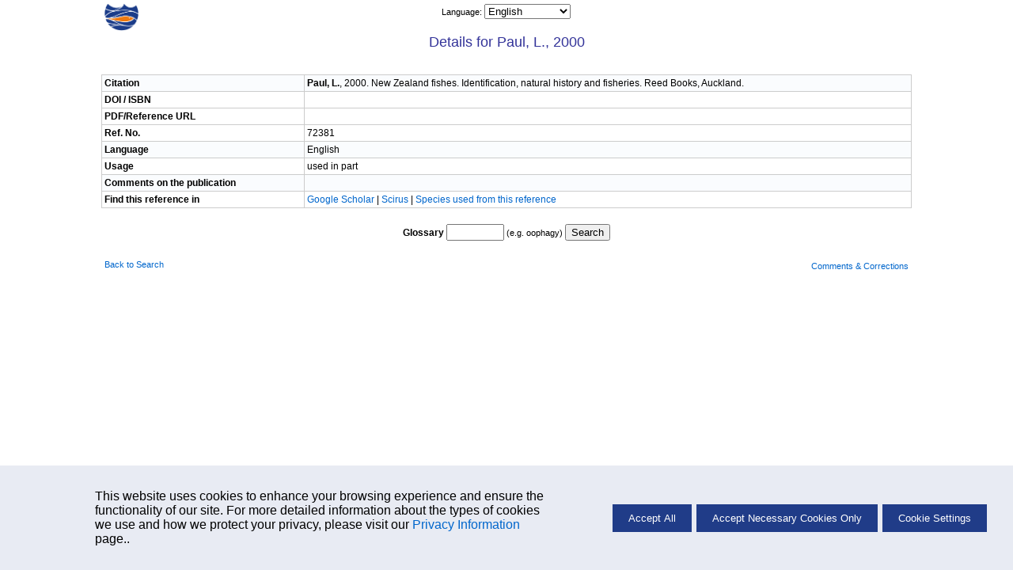

--- FILE ---
content_type: text/html; charset=UTF-8
request_url: https://fishbase.se/References/FBRefSummary.php?id=72381&speccode=2292
body_size: 2843
content:
    <!-- Display Cookie Consent Banner -->
    <link rel="stylesheet" type="text/css" href="/css/cookie-consent.css">

    <div id="cookie-consent-container" style="display:none;">
        <div id="cookie-consent-banner">
            <div class="cookie-consent-banner-item">
                <p>
                   This website uses cookies to enhance your browsing experience and ensure the functionality of our site. For more detailed information about the types of cookies we use and how we protect your privacy, please visit our <a href='../cookieMoreinfo.php' target='_blank'>Privacy Information</a> page..
                </p>
            </div>
            <div class="cookie-consent-banner-item">
                <button id="accept-all">Accept All</button>
                <button id="accept-necessary">Accept Necessary Cookies Only</button>
                <button id="cookie-settings">Cookie Settings</button>
            </div>
        </div>
    </div>

    <!-- Overlay -->
    <div id="overlay"></div>

    <!-- Cookie Settings Dialog -->
    <div id="cookie-settings-dialog">
        <span id="close-dialog">&times;</span>
        <h3>Cookie Settings</h3>
        <p>This website uses different types of cookies to enhance your experience. Please select your preferences below:</p>

        <label>
           <div class="cookie-categ">
                <span>Strictly Necessary</span>
                <label class="switch">

                    <input type="checkbox" id="necessary-toggle" checked disabled>
                    <span class="slider"></span>
                </label>
            </div>
            <p>
                These cookies are essential for the website to function properly. They include session cookies, which help maintain your session while you navigate the site, as well as cookies that remember your language preferences and other essential functionalities. Without these cookies, certain features of the website cannot be provided.
            </p>
        </label>

        <label>
            <div class="cookie-categ">
                <span>Performance</span>
                <label class="switch">
                    <input type="checkbox" id="performance-toggle">
                    <span class="slider"></span>
                </label>
            </div>
            <p>
                These cookies help us understand how visitors interact with our website by collecting and reporting information anonymously. For example, we use Google Analytics to generate web statistics, which helps us improve our website's performance and user experience. These cookies may track information such as the pages visited, time spent on the site, and any errors encountered.
            </p>
        </label>

        <button id="save-close">Save and Close</button>
    </div>
    <script src='/libs/jquery/scripts/cookie.js'></script>
<!DOCTYPE HTML PUBLIC "-//W3C//DTD HTML 4.01 Transitional//EN" "https://www.w3.org/TR/html4/loose.dtd">
<html lang="en">
<head>
	<meta http-equiv="Content-Type" content="text/html;charset=UTF-8">
	<title>Reference Summary - Paul, L., 2000</title>
	<link rel="stylesheet" href="/fishbase.css" type="text/css">
	<link rel="stylesheet" href="/css/printscreen.css" type="text/css" media="print">
	<link rel="stylesheet" href="/css/screen.css" type="text/css" media="screen">
</head>
<body>
	<!-- navigational header -->
	<div class="navsheader" id="top">
				<div class="onethird lalign">
					<a href="/search.php" alt="Go back to Search page">
						<img src="/images/png/fb-nav.png" height="35"/>
					</a>
				</div>
				<div class="onethird calign"><span class="babelctrl">			<script type="text/javascript">
				function r( id ) {
					var babelurl = document.getElementById( id ).value;
					if ( babelurl )
						top.location = babelurl;
				}
			</script><label for="babelctrl">Language: </label><select id="babelctrl" name="babelctrl" onchange="r(this.id);"><option value="/References/FBRefSummary.php?id=72381&speccode=2292&lang=bahasa">Bahasa</option>
<option value="/References/FBRefSummary.php?id=72381&speccode=2292&lang=bangla">Bangla</option>
<option value="/References/FBRefSummary.php?id=72381&speccode=2292&lang=scchinese">Scchinese</option>
<option value="/References/FBRefSummary.php?id=72381&speccode=2292&lang=chinese">Chinese</option>
<option value="/References/FBRefSummary.php?id=72381&speccode=2292&lang=german">German</option>
<option value="/References/FBRefSummary.php?id=72381&speccode=2292" selected="selected">English</option>
<option value="/References/FBRefSummary.php?id=72381&speccode=2292&lang=spanish">Spanish</option>
<option value="/References/FBRefSummary.php?id=72381&speccode=2292&lang=farsi">Farsi</option>
<option value="/References/FBRefSummary.php?id=72381&speccode=2292&lang=french">French</option>
<option value="/References/FBRefSummary.php?id=72381&speccode=2292&lang=greek">Greek</option>
<option value="/References/FBRefSummary.php?id=72381&speccode=2292&lang=hindi">Hindi</option>
<option value="/References/FBRefSummary.php?id=72381&speccode=2292&lang=italian">Italian</option>
<option value="/References/FBRefSummary.php?id=72381&speccode=2292&lang=laos">Laos</option>
<option value="/References/FBRefSummary.php?id=72381&speccode=2292&lang=dutch">Dutch</option>
<option value="/References/FBRefSummary.php?id=72381&speccode=2292&lang=portuguese">Portuguese</option>
<option value="/References/FBRefSummary.php?id=72381&speccode=2292&lang=portuguese_po">Portuguese_po</option>
<option value="/References/FBRefSummary.php?id=72381&speccode=2292&lang=russian">Russian</option>
<option value="/References/FBRefSummary.php?id=72381&speccode=2292&lang=swedish">Swedish</option>
<option value="/References/FBRefSummary.php?id=72381&speccode=2292&lang=thai">Thai</option>
<option value="/References/FBRefSummary.php?id=72381&speccode=2292&lang=vietnamese">Vietnamese</option>
<option value="/References/FBRefSummary.php?id=72381&speccode=2292&lang=japanese">Japanese</option>
<option value="/References/FBRefSummary.php?id=72381&speccode=2292&lang=arabic">Arabic</option>
<option value="/References/FBRefSummary.php?id=72381&speccode=2292&lang=turkish">Turkish</option>
<option value="/References/FBRefSummary.php?id=72381&speccode=2292&lang=myanmar">Myanmar</option></select></span></div>
				<div class="onethird ralign"></div>
			</div>
	<!-- body -->
	<div class="pheader">
		Details for Paul, L., 2000	</div>

	<div class="infonav">
		<div class="one1">
			&nbsp;
		</div>
	</div>

	<table cellpadding="0" cellspacing="0" border="0" width="80%" align="center" class="basic lalign">
		<tr class="odd">
			<td width="25%" class="onefourth label caps">Citation</td>
			<td width="75%">
				<b>Paul, L.</b>, 2000. New Zealand fishes. Identification, natural history and fisheries. Reed Books, Auckland.			</td>
		</tr>
		<tr class="">

		<td class="onefourth label caps">DOI / ISBN</td>
			<td>
			
			</td>
		</tr>

		<tr class="">
			<td class="onefourth label caps">PDF/Reference URL</td>
			<td>
				<a href="" target="_blank"></a>			</td>
		</tr>
		<tr class="">
			<td class="onefourth label caps">Ref. No.</td>
			<td>
				72381			</td>
		</tr>
		<tr class="odd">
			<td class="onefourth label caps">Language</td>
			<td>
				English			</td>
		</tr>
		<tr class="">
			<td class="onefourth label caps">Usage</td>
			<td>
				used in part			</td>
		</tr>
		<tr class="odd">
			<td class="onefourth label caps">Comments on the publication</td>
			<td>
							</td>
		</tr>
						<tr class="">
			<td class="onefourth label caps">Find this reference in</td>
			<td>
				<a href="https://scholar.google.com/scholar?as_q=New Zealand fishes. Identification, natural history and fisheries.&as_oq=&as_eq=&as_occt=title&as_sauthors=&as_publication=&as_ylo=&as_yhi=&hl=en&as_sdt=0%2C5" target="_blank"> Google Scholar </a> | <a href="http://www.scirus.com/search_simple/?q=%22Paul%22%2B%22%22&frm=simple&wordtype_1=all&dsweb=on&dsmem=on&hits=10" target="_blank">Scirus</a> | <a href='SpeciesUsedRefList.php?refno=72381' target='_blank'> Species used from this reference</a>			</td>
		</tr>
	</table>

	<div class="single">
		<div class="one1">
			<form action="/glossary/Glossary.php" method="get" target='_blank'>
				<label for="TermEnglish" class="label caps">Glossary</label>
				<input type="text" name="q" id="TermEnglish" size="7" maxlength="20" /> (e.g. oophagy)
				<input type="submit" value="Search">
			</form>
		</div>
	</div>

	<!-- footer -->
	<div class="sfooter">
						<div class="onethird lalign"><a href="/search.php">Back to Search</a></div>
						<div class="onethird calign"></div>
						<div class="onethird ralign">
	<form name='mailx' method='post' action='https://fishbase.ca/mail/MailForm.php'>
		<input type='hidden' name='code' value='12'>
		<input type='hidden' name='pagefrom' value='http://fishbase.se/References/FBRefSummary.php?id=72381&speccode=2292 - Stockholm, Sweden'>
		<a href='javascript:document.mailx.submit()'>Comments & Corrections</a>
	</form>
	</div>
					</div>
	<!-- development log -->
	<div class="devlog">
		cfm script by <a href="/collaborators/CollaboratorSummary.php?id=405">eagbayani</a>, 12/10/04&nbsp;,&nbsp;
		php script by <a href="/collaborators/CollaboratorSummary.php?id=1812">rolavides</a>, 09/05/08&nbsp;,&nbsp;
		last modified by <a href="/collaborators/CollaboratorSummary.php?id=2739">vagbay</a> 06/22/22
	</div>

</body>
</html>